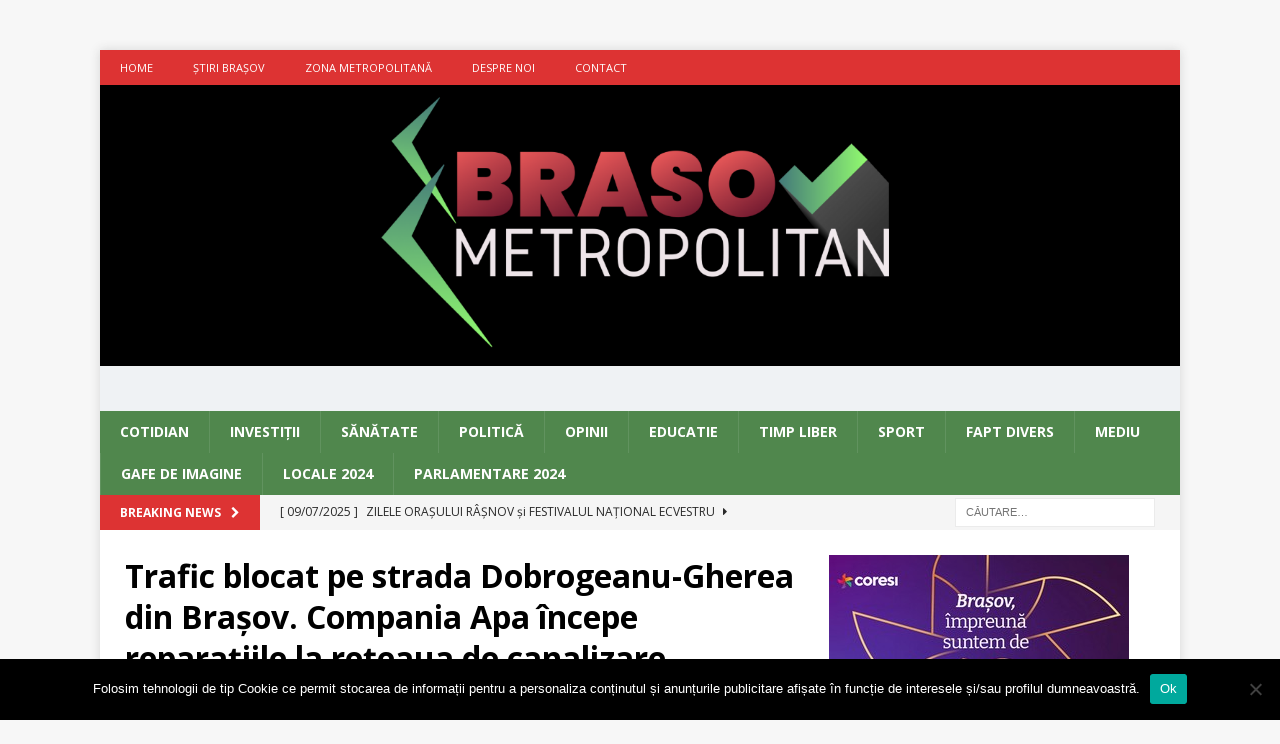

--- FILE ---
content_type: text/html; charset=utf-8
request_url: https://www.google.com/recaptcha/api2/aframe
body_size: 264
content:
<!DOCTYPE HTML><html><head><meta http-equiv="content-type" content="text/html; charset=UTF-8"></head><body><script nonce="OYOEtIuRq61ImpILtd-Fcw">/** Anti-fraud and anti-abuse applications only. See google.com/recaptcha */ try{var clients={'sodar':'https://pagead2.googlesyndication.com/pagead/sodar?'};window.addEventListener("message",function(a){try{if(a.source===window.parent){var b=JSON.parse(a.data);var c=clients[b['id']];if(c){var d=document.createElement('img');d.src=c+b['params']+'&rc='+(localStorage.getItem("rc::a")?sessionStorage.getItem("rc::b"):"");window.document.body.appendChild(d);sessionStorage.setItem("rc::e",parseInt(sessionStorage.getItem("rc::e")||0)+1);localStorage.setItem("rc::h",'1768774647681');}}}catch(b){}});window.parent.postMessage("_grecaptcha_ready", "*");}catch(b){}</script></body></html>